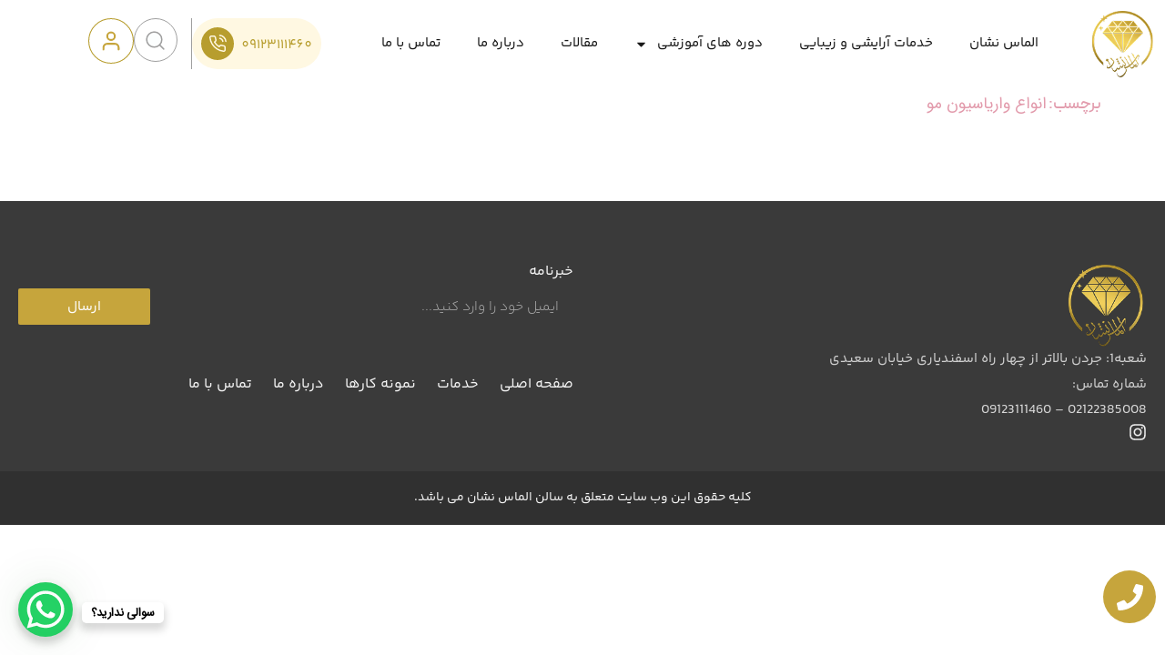

--- FILE ---
content_type: text/css
request_url: https://www.almasneshansalon.com/wp-content/uploads/elementor/css/post-10901.css?ver=1768507572
body_size: 247
content:
.elementor-kit-10901{--e-global-color-primary:#6EC1E4;--e-global-color-secondary:#54595F;--e-global-color-text:#7A7A7A;--e-global-color-accent:#61CE70;--e-global-color-3c5db25:#C6A53C;--e-global-typography-primary-font-family:"Yekan Bakh FaNum";--e-global-typography-primary-font-weight:600;--e-global-typography-secondary-font-family:"PeydaWebFaNum";--e-global-typography-secondary-font-weight:400;--e-global-typography-text-font-family:"Yekan Bakh FaNum";--e-global-typography-text-font-weight:400;--e-global-typography-accent-font-family:"Yekan Bakh FaNum";--e-global-typography-accent-font-weight:500;color:#000000;font-family:"Yekan Bakh", Sans-serif;font-size:16px;line-height:2em;}.elementor-kit-10901 e-page-transition{background-color:#FFBC7D;}.elementor-kit-10901 a{font-family:"Yekan Bakh", Sans-serif;}.elementor-kit-10901 h1{color:#E29BAC;font-family:"PeydaWeb", Sans-serif;font-size:18px;}.elementor-kit-10901 h2{color:#E29BAC;font-family:"PeydaWeb", Sans-serif;font-size:18px;}.elementor-kit-10901 h3{color:#E29BAC;font-family:"PeydaWeb", Sans-serif;font-size:15px;}.elementor-kit-10901 h4{color:#E29BAC;font-family:"PeydaWeb", Sans-serif;font-size:16px;}.elementor-kit-10901 h5{font-family:"PeydaWeb", Sans-serif;}.elementor-kit-10901 h6{font-family:"PeydaWeb", Sans-serif;}.elementor-section.elementor-section-boxed > .elementor-container{max-width:1140px;}.e-con{--container-max-width:1140px;}.elementor-widget:not(:last-child){margin-block-end:20px;}.elementor-element{--widgets-spacing:20px 20px;--widgets-spacing-row:20px;--widgets-spacing-column:20px;}{}h1.entry-title{display:var(--page-title-display);}.site-header .site-branding{flex-direction:column;align-items:stretch;}.site-header{padding-inline-end:0px;padding-inline-start:0px;}.site-footer .site-branding{flex-direction:column;align-items:stretch;}@media(max-width:1024px){.elementor-section.elementor-section-boxed > .elementor-container{max-width:1024px;}.e-con{--container-max-width:1024px;}}@media(max-width:767px){.elementor-section.elementor-section-boxed > .elementor-container{max-width:767px;}.e-con{--container-max-width:767px;}}

--- FILE ---
content_type: text/css
request_url: https://www.almasneshansalon.com/wp-content/uploads/elementor/css/post-10923.css?ver=1768507572
body_size: 1672
content:
.elementor-10923 .elementor-element.elementor-element-8535a70{--display:flex;--flex-direction:row;--container-widget-width:calc( ( 1 - var( --container-widget-flex-grow ) ) * 100% );--container-widget-height:100%;--container-widget-flex-grow:1;--container-widget-align-self:stretch;--flex-wrap-mobile:wrap;--justify-content:space-between;--align-items:center;}.elementor-widget-image .widget-image-caption{color:var( --e-global-color-text );font-family:var( --e-global-typography-text-font-family ), Sans-serif;font-weight:var( --e-global-typography-text-font-weight );}.elementor-10923 .elementor-element.elementor-element-cd82d7f img{width:73px;max-width:73px;height:73px;object-fit:contain;object-position:center center;}.elementor-widget-nav-menu .elementor-nav-menu .elementor-item{font-family:var( --e-global-typography-primary-font-family ), Sans-serif;font-weight:var( --e-global-typography-primary-font-weight );}.elementor-widget-nav-menu .elementor-nav-menu--main .elementor-item{color:var( --e-global-color-text );fill:var( --e-global-color-text );}.elementor-widget-nav-menu .elementor-nav-menu--main .elementor-item:hover,
					.elementor-widget-nav-menu .elementor-nav-menu--main .elementor-item.elementor-item-active,
					.elementor-widget-nav-menu .elementor-nav-menu--main .elementor-item.highlighted,
					.elementor-widget-nav-menu .elementor-nav-menu--main .elementor-item:focus{color:var( --e-global-color-accent );fill:var( --e-global-color-accent );}.elementor-widget-nav-menu .elementor-nav-menu--main:not(.e--pointer-framed) .elementor-item:before,
					.elementor-widget-nav-menu .elementor-nav-menu--main:not(.e--pointer-framed) .elementor-item:after{background-color:var( --e-global-color-accent );}.elementor-widget-nav-menu .e--pointer-framed .elementor-item:before,
					.elementor-widget-nav-menu .e--pointer-framed .elementor-item:after{border-color:var( --e-global-color-accent );}.elementor-widget-nav-menu{--e-nav-menu-divider-color:var( --e-global-color-text );}.elementor-widget-nav-menu .elementor-nav-menu--dropdown .elementor-item, .elementor-widget-nav-menu .elementor-nav-menu--dropdown  .elementor-sub-item{font-family:var( --e-global-typography-accent-font-family ), Sans-serif;font-weight:var( --e-global-typography-accent-font-weight );}.elementor-10923 .elementor-element.elementor-element-7c448c6 .elementor-menu-toggle{margin:0 auto;background-color:var( --e-global-color-3c5db25 );}.elementor-10923 .elementor-element.elementor-element-7c448c6 .elementor-nav-menu .elementor-item{font-family:"Yekan Bakh FaNum", Sans-serif;font-size:15px;font-weight:500;}.elementor-10923 .elementor-element.elementor-element-7c448c6 .elementor-nav-menu--main .elementor-item{color:#191919;fill:#191919;}.elementor-10923 .elementor-element.elementor-element-7c448c6 .elementor-nav-menu--main .elementor-item:hover,
					.elementor-10923 .elementor-element.elementor-element-7c448c6 .elementor-nav-menu--main .elementor-item.elementor-item-active,
					.elementor-10923 .elementor-element.elementor-element-7c448c6 .elementor-nav-menu--main .elementor-item.highlighted,
					.elementor-10923 .elementor-element.elementor-element-7c448c6 .elementor-nav-menu--main .elementor-item:focus{color:var( --e-global-color-3c5db25 );fill:var( --e-global-color-3c5db25 );}.elementor-10923 .elementor-element.elementor-element-7c448c6 .elementor-nav-menu--dropdown a:hover,
					.elementor-10923 .elementor-element.elementor-element-7c448c6 .elementor-nav-menu--dropdown a.elementor-item-active,
					.elementor-10923 .elementor-element.elementor-element-7c448c6 .elementor-nav-menu--dropdown a.highlighted{background-color:var( --e-global-color-3c5db25 );}.elementor-10923 .elementor-element.elementor-element-7c448c6 .elementor-nav-menu--dropdown .elementor-item, .elementor-10923 .elementor-element.elementor-element-7c448c6 .elementor-nav-menu--dropdown  .elementor-sub-item{font-family:"Yekan Bakh FaNum", Sans-serif;font-weight:500;}.elementor-10923 .elementor-element.elementor-element-7c448c6 div.elementor-menu-toggle{color:#FFF9F9;}.elementor-10923 .elementor-element.elementor-element-7c448c6 div.elementor-menu-toggle svg{fill:#FFF9F9;}.elementor-10923 .elementor-element.elementor-element-fed80c9{--display:flex;--flex-direction:row;--container-widget-width:calc( ( 1 - var( --container-widget-flex-grow ) ) * 100% );--container-widget-height:100%;--container-widget-flex-grow:1;--container-widget-align-self:stretch;--flex-wrap-mobile:wrap;--justify-content:flex-end;--align-items:center;}.elementor-widget-icon-box.elementor-view-stacked .elementor-icon{background-color:var( --e-global-color-primary );}.elementor-widget-icon-box.elementor-view-framed .elementor-icon, .elementor-widget-icon-box.elementor-view-default .elementor-icon{fill:var( --e-global-color-primary );color:var( --e-global-color-primary );border-color:var( --e-global-color-primary );}.elementor-widget-icon-box .elementor-icon-box-title, .elementor-widget-icon-box .elementor-icon-box-title a{font-family:var( --e-global-typography-primary-font-family ), Sans-serif;font-weight:var( --e-global-typography-primary-font-weight );}.elementor-widget-icon-box .elementor-icon-box-title{color:var( --e-global-color-primary );}.elementor-widget-icon-box:has(:hover) .elementor-icon-box-title,
					 .elementor-widget-icon-box:has(:focus) .elementor-icon-box-title{color:var( --e-global-color-primary );}.elementor-widget-icon-box .elementor-icon-box-description{font-family:var( --e-global-typography-text-font-family ), Sans-serif;font-weight:var( --e-global-typography-text-font-weight );color:var( --e-global-color-text );}.elementor-10923 .elementor-element.elementor-element-c84ef69 .elementor-icon-box-wrapper{text-align:left;}.elementor-10923 .elementor-element.elementor-element-c84ef69{--icon-box-icon-margin:8px;}.elementor-10923 .elementor-element.elementor-element-c84ef69 .elementor-icon-box-title{margin-bottom:5px;color:#B79D2E;}.elementor-10923 .elementor-element.elementor-element-c84ef69 .elementor-icon{font-size:20px;}.elementor-10923 .elementor-element.elementor-element-c84ef69 .elementor-icon-box-title, .elementor-10923 .elementor-element.elementor-element-c84ef69 .elementor-icon-box-title a{font-family:"Yekan Bakh FaNum", Sans-serif;font-size:15px;font-weight:500;}.elementor-10923 .elementor-element.elementor-element-c84ef69:has(:hover) .elementor-icon-box-title,
					 .elementor-10923 .elementor-element.elementor-element-c84ef69:has(:focus) .elementor-icon-box-title{color:var( --e-global-color-3c5db25 );}.elementor-widget-icon.elementor-view-stacked .elementor-icon{background-color:var( --e-global-color-primary );}.elementor-widget-icon.elementor-view-framed .elementor-icon, .elementor-widget-icon.elementor-view-default .elementor-icon{color:var( --e-global-color-primary );border-color:var( --e-global-color-primary );}.elementor-widget-icon.elementor-view-framed .elementor-icon, .elementor-widget-icon.elementor-view-default .elementor-icon svg{fill:var( --e-global-color-primary );}.elementor-10923 .elementor-element.elementor-element-ceb61bf .elementor-icon-wrapper{text-align:center;}.elementor-10923 .elementor-element.elementor-element-ceb61bf.elementor-view-stacked .elementor-icon{background-color:#6EC1E405;}.elementor-10923 .elementor-element.elementor-element-ceb61bf.elementor-view-framed .elementor-icon, .elementor-10923 .elementor-element.elementor-element-ceb61bf.elementor-view-default .elementor-icon{color:#6EC1E405;border-color:#6EC1E405;}.elementor-10923 .elementor-element.elementor-element-ceb61bf.elementor-view-framed .elementor-icon, .elementor-10923 .elementor-element.elementor-element-ceb61bf.elementor-view-default .elementor-icon svg{fill:#6EC1E405;}.elementor-10923 .elementor-element.elementor-element-ceb61bf .elementor-icon{font-size:25px;}.elementor-10923 .elementor-element.elementor-element-ceb61bf .elementor-icon svg{height:25px;}.elementor-10923 .elementor-element.elementor-element-05757b1 > .elementor-widget-container{margin:0px 0px 0px 0px;padding:0px 0px 0px 0px;border-style:solid;border-width:0px 0px 0px 0px;border-color:#9F9F9F;}.elementor-10923 .elementor-element.elementor-element-05757b1 .elementor-icon-wrapper{text-align:center;}.elementor-10923 .elementor-element.elementor-element-05757b1.elementor-view-stacked .elementor-icon{background-color:#6EC1E400;}.elementor-10923 .elementor-element.elementor-element-05757b1.elementor-view-framed .elementor-icon, .elementor-10923 .elementor-element.elementor-element-05757b1.elementor-view-default .elementor-icon{color:#6EC1E400;border-color:#6EC1E400;}.elementor-10923 .elementor-element.elementor-element-05757b1.elementor-view-framed .elementor-icon, .elementor-10923 .elementor-element.elementor-element-05757b1.elementor-view-default .elementor-icon svg{fill:#6EC1E400;}.elementor-10923 .elementor-element.elementor-element-3a3107a{--display:flex;--gap:0px 0px;--row-gap:0px;--column-gap:0px;--margin-top:0px;--margin-bottom:0px;--margin-left:0px;--margin-right:0px;--padding-top:0px;--padding-bottom:0px;--padding-left:0px;--padding-right:0px;}.elementor-10923 .elementor-element.elementor-element-6d8388e .e-off-canvas__overlay{background-color:rgba(0,0,0,.8);}.elementor-10923 .elementor-element.elementor-element-6d8388e{--e-off-canvas-width:100%;--e-off-canvas-height:100vh;--e-off-canvas-content-overflow:auto;--e-off-canvas-animation-duration:1.5s;--e-off-canvas-overlay-opacity:1;}.elementor-10923 .elementor-element.elementor-element-bec05dd{--display:flex;--min-height:100vh;--flex-direction:column;--container-widget-width:calc( ( 1 - var( --container-widget-flex-grow ) ) * 100% );--container-widget-height:initial;--container-widget-flex-grow:0;--container-widget-align-self:initial;--flex-wrap-mobile:wrap;--justify-content:center;--align-items:center;--gap:100px 100px;--row-gap:100px;--column-gap:100px;}.elementor-10923 .elementor-element.elementor-element-800c350 .elementor-icon-wrapper{text-align:center;}.elementor-10923 .elementor-element.elementor-element-800c350.elementor-view-stacked .elementor-icon{background-color:var( --e-global-color-secondary );}.elementor-10923 .elementor-element.elementor-element-800c350.elementor-view-framed .elementor-icon, .elementor-10923 .elementor-element.elementor-element-800c350.elementor-view-default .elementor-icon{color:var( --e-global-color-secondary );border-color:var( --e-global-color-secondary );}.elementor-10923 .elementor-element.elementor-element-800c350.elementor-view-framed .elementor-icon, .elementor-10923 .elementor-element.elementor-element-800c350.elementor-view-default .elementor-icon svg{fill:var( --e-global-color-secondary );}.elementor-10923 .elementor-element.elementor-element-800c350 .elementor-icon{font-size:24px;}.elementor-10923 .elementor-element.elementor-element-800c350 .elementor-icon svg{height:24px;}.elementor-widget-search{--e-search-input-color:var( --e-global-color-text );}.elementor-widget-search.e-focus{--e-search-input-color:var( --e-global-color-text );}.elementor-widget-search .elementor-pagination{font-family:var( --e-global-typography-primary-font-family ), Sans-serif;font-weight:var( --e-global-typography-primary-font-weight );}.elementor-10923 .elementor-element.elementor-element-754e708{width:var( --container-widget-width, 59% );max-width:59%;--container-widget-width:59%;--container-widget-flex-grow:0;}.elementor-theme-builder-content-area{height:400px;}.elementor-location-header:before, .elementor-location-footer:before{content:"";display:table;clear:both;}@media(min-width:768px){.elementor-10923 .elementor-element.elementor-element-8535a70{--content-width:1280px;}.elementor-10923 .elementor-element.elementor-element-fed80c9{--width:28%;}}@media(max-width:1024px) and (min-width:768px){.elementor-10923 .elementor-element.elementor-element-fed80c9{--width:34%;}}@media(max-width:1024px){.elementor-10923 .elementor-element.elementor-element-7c448c6.elementor-element{--order:99999 /* order end hack */;}}@media(max-width:767px){.elementor-10923 .elementor-element.elementor-element-8535a70{--flex-direction:row;--container-widget-width:calc( ( 1 - var( --container-widget-flex-grow ) ) * 100% );--container-widget-height:100%;--container-widget-flex-grow:1;--container-widget-align-self:stretch;--flex-wrap-mobile:wrap;--align-items:center;--flex-wrap:nowrap;}.elementor-10923 .elementor-element.elementor-element-cd82d7f.elementor-element{--order:1;}.elementor-10923 .elementor-element.elementor-element-7c448c6{width:var( --container-widget-width, 36px );max-width:36px;--container-widget-width:36px;--container-widget-flex-grow:0;}.elementor-10923 .elementor-element.elementor-element-7c448c6 > .elementor-widget-container{margin:0px 0px 0px 0px;}.elementor-10923 .elementor-element.elementor-element-7c448c6.elementor-element{--order:-99999 /* order start hack */;}.elementor-10923 .elementor-element.elementor-element-fed80c9{--width:25%;--flex-wrap:nowrap;}.elementor-10923 .elementor-element.elementor-element-fed80c9.e-con{--order:2;}.elementor-10923 .elementor-element.elementor-element-ceb61bf .elementor-icon{font-size:18px;}.elementor-10923 .elementor-element.elementor-element-ceb61bf .elementor-icon svg{height:18px;}.elementor-10923 .elementor-element.elementor-element-05757b1 .elementor-icon{font-size:38px;}.elementor-10923 .elementor-element.elementor-element-05757b1 .elementor-icon svg{height:38px;}.elementor-10923 .elementor-element.elementor-element-6d8388e{--e-off-canvas-width:100%;--e-off-canvas-height:fit-content;--e-off-canvas-content-overflow:initial;}.elementor-10923 .elementor-element.elementor-element-bec05dd{--justify-content:flex-start;--align-items:center;--container-widget-width:calc( ( 1 - var( --container-widget-flex-grow ) ) * 100% );--margin-top:0px;--margin-bottom:0px;--margin-left:0px;--margin-right:0px;--padding-top:100px;--padding-bottom:10px;--padding-left:10px;--padding-right:10px;}.elementor-10923 .elementor-element.elementor-element-754e708{--container-widget-width:96%;--container-widget-flex-grow:0;width:var( --container-widget-width, 96% );max-width:96%;}}/* Start custom CSS for icon-box, class: .elementor-element-c84ef69 */.header-mobile .elementor-icon{
    display: inline-flex;
    width: 36px;
    height: 36px;
    justify-content: center;
    align-items: center;
    background: #B79D2E;
    border-radius: 50%;
}
.header-mobile .elementor-icon-box-wrapper{
    background: #FFF8E2;
    border-radius: 1000px;
    padding: 10px
}/* End custom CSS */
/* Start custom CSS for icon, class: .elementor-element-ceb61bf */.header-search{
    border-right: 1px solid #9F9F9F;
    padding-right: 15px
}
.header-search .elementor-icon{
    width: 48px;
    height: 48px;
    display: flex !important;
    justify-content: center;
    align-items: center;
    border: 1px solid #9F9F9F !important;
    border-radius: 50%
}

@media(max-width:576px){
    .header-search{
        border:none !important;
        padding-right:0 !important;
    }
    .header-search .elementor-icon{
        width: 38px;
        height: 38px;
    }
}/* End custom CSS */
/* Start custom CSS for icon, class: .elementor-element-05757b1 */.header-login .elementor-icon-wrapper{
    height: 48px;
}
@media(max-width:576px){
    .header-login .elementor-icon-wrapper{
    height: 38px;
}
}/* End custom CSS */